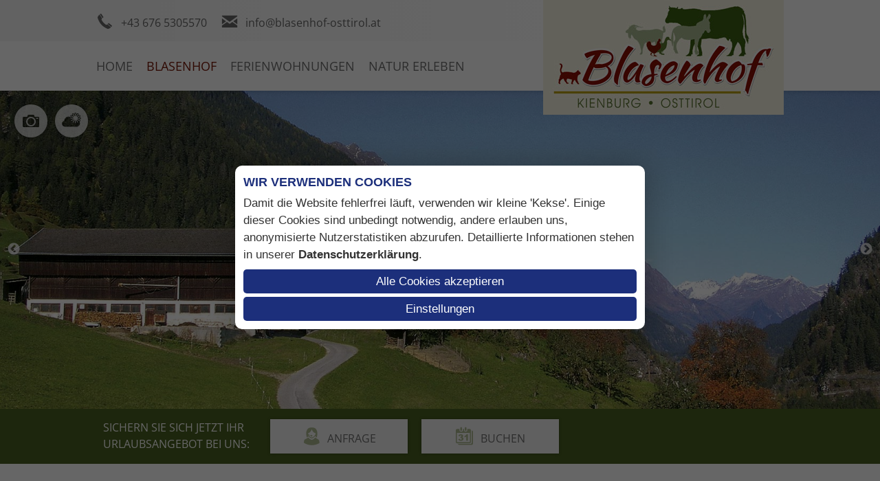

--- FILE ---
content_type: text/html; charset=utf-8
request_url: https://www.blasenhof-osttirol.at/de/blasenhof/unsere-tiere
body_size: 5965
content:
<!DOCTYPE html>
<html lang="de-de">

<head>
	<meta name="viewport" content="width=device-width, initial-scale=1" />
	<link href="/images/favicon.png" rel="shortcut icon"/>
	<base href="https://www.blasenhof-osttirol.at/" />
	<meta http-equiv="content-type" content="text/html; charset=utf-8" />
	<meta name="keywords" content="blasenhof matrei, urlaub am bauernhof matrei, urlaub am bauernhof osttirol, ferienwohnung matrei, zimmer matrei, urlaub matrei" />
	<meta name="description" content="Erleben Sie gemeinsam mit uns das Leben am Bauernhof, lernen Sie die Natur und Traditionen kennen und genießen Sie die herrlichen Bergwelt des Nationalparks Hohe Tauern. " />
	<title>Urlaub am Bauernhof - Blasenhof in Matrei in Osttirol</title>
	<link href="/plugins/system/magnificpopup/assets/magnific-popup.css" rel="stylesheet" type="text/css" />
	<link href="/plugins/content/photoswipe/css/magnific-popup.init.css" rel="stylesheet" type="text/css" />
	<link href="/plugins/content/responsivetabs/assets/style.css" rel="stylesheet" type="text/css" />
	<link href="/media/com_jce/site/css/content.min.css?badb4208be409b1335b815dde676300e" rel="stylesheet" type="text/css" />
	<link href="/templates/responsive/css/template.css" rel="stylesheet" type="text/css" />
	<link href="https://fonts.tourismustraining.net/css?family=Open+Sans|Cookie" rel="stylesheet" type="text/css" />
	<link href="/modules/mod_slider/assets/slick/slick.css" rel="stylesheet" type="text/css" />
	<link href="/plugins/content/gdprivacy/assets/styles.css" rel="stylesheet" type="text/css" />
	<style type="text/css">
@media only screen and (max-width: 768px) { .r-tabs .r-tabs-nav { display: none; } .r-tabs .r-tabs-accordion-title { display: block; } }#shortcut-modules span, form#userForm fieldset legend, .rsform-block[class*="-heading"], h1, h2, h3 { font-family:Cookie; }
	</style>
	<script src="/templates/responsive/js/jui/jquery.min.js?e397e149b73461cd3b8dc688e41e4d35" type="text/javascript"></script>
	<script src="/plugins/system/magnificpopup/assets/jquery.magnific-popup.min.js" defer="defer" type="text/javascript"></script>
	<script src="/plugins/content/responsivetabs/assets/jquery.responsiveTabs.min.js" type="text/javascript"></script>
	<script src="/templates/responsive/sidr/jquery.sidr.min.js" defer="defer" type="text/javascript"></script>
	<script src="/templates/responsive/js/jquery.imageScroll.min.js" defer="defer" type="text/javascript"></script>
	<script src="/templates/responsive/js/ui-engine.js" defer="defer" type="text/javascript"></script>
	<script src="/modules/mod_slider/assets/slick/slick.min.js" defer="defer" type="text/javascript"></script>
	<script src="/plugins/content/gdprivacy/assets/gdprivacy.js" async="async" type="text/javascript"></script>
	<script type="text/javascript">

				(function($){
					$(document).ready(function(){
						$('ul.magnific').each(function(){
							$(this).magnificPopup({
								delegate:'a',
								type:'image',
								gallery:{enabled:true}
							});
						});
					});
				})(jQuery);(function($){$(document).ready(function(){$('div#mECdMPFFOO').responsiveTabs({animation:'slide'});});})(jQuery);(function($){ $(document).ready(function(){ $('.item-page').append('<a class="goback" href="javascript:window.history.back();">« zurück</a>'); }); })(jQuery);
(function($){
	$(document).ready(function(){
		$('div.qsHViOEOvIXLvDHe').slick({"autoplaySpeed":7000,"speed":1000,"autoplay":true,"lazyLoad":"ondemand","pauseOnHover":false,"slidesToScroll":1,"slidesToShow":1,"arrows":true,"dots":false,"fade":true});
	});
})(jQuery);
window.GDPRIVACY_SETTINGS = {"PDLINK":"\/de\/datenschutz","GDPRIVACY_PLEASE_ALLOW":"Sie m\u00fcssen Cookies der folgenden Kategorie zulassen, um diesen Inhalt zu sehen","COOKIE_SETTINGS":"Cookie Einstellungen \u00e4ndern","CATEGORIES":{"required":"Notwendig","features":"Funktionalit\u00e4t","statistics":"Statistiken","marketing":"Marketing"}};
	</script>

</head>

<body class="sitebody">
	
	<div id="toggle-container"><a id="toggle-responsive" class="icon-burger" href="#responsive-menu"></a></div>
	<div id="mainframe">
		<div id="top-helper">
			<div id="logo-container" class="pagewidth">
				<div id="logo">
							<div class="moduletable">
						
<p><a href="/de/4-blasenhof-in-matrei-in-osttirol"><img src="/images/logos/Logo-Blasenhof-Osttirol.jpg" alt="Logo Blasenhof Osttirol" width="350" height="167" /></a></p>		</div>
	
				</div>
			</div>
			<div id="top-container">
				<div id="top-bg-right"></div>
				<div id="top" class="pagewidth">
							<div class="moduletable telefon">
						
<p><a class="icon-telefon" href="tel:+43%20676%205305570" target="_blank">+43 676 5305570</a></p>		</div>
			<div class="moduletable email">
						
<p><a class="icon-email" href="/de/home/anfrage" target="_parent">info@blasenhof-osttirol.at</a></p>		</div>
	
				</div>
			</div>
			<div id="navigation-container">
				<div id="navigation" class="pagewidth">
					<nav>
						<div id="mainmenu">
							<ul class="nav menu mainmenu mod-list">
<li class="item-207 default deeper parent"><a href="/de/" >Home</a><ul class="nav-child unstyled small"><li class="item-458"><a href="/de/home/anreise" >Anreise</a></li><li class="item-147"><a href="/de/home/anfrage" >Anfrage</a></li><li class="item-468"><a href="/de/home/bewertungen" >Bewertungen</a></li></ul></li><li class="item-103 active deeper parent"><a href="/de/blasenhof" >Blasenhof</a><ul class="nav-child unstyled small"><li class="item-461 current active"><a href="/de/blasenhof/unsere-tiere" >Unsere Tiere</a></li><li class="item-462"><a href="/de/blasenhof/hofprodukte" >Hofprodukte</a></li><li class="item-464"><a href="/de/blasenhof/umwelt" >Umwelt</a></li><li class="item-465"><a href="/de/blasenhof/brauchtum" >Brauchtum</a></li></ul></li><li class="item-102 deeper parent"><a href="/de/ferienwohnungen-preise" >Ferienwohnungen</a><ul class="nav-child unstyled small"><li class="item-459"><a href="/de/ferienwohnungen-preise/online-buchen" >Online Buchen</a></li></ul></li><li class="item-466 deeper parent"><a href="/de/natur-erleben/sommer" >Natur erleben</a><ul class="nav-child unstyled small"><li class="item-104"><a href="/de/natur-erleben/sommer" >Sommer</a></li><li class="item-105"><a href="/de/natur-erleben/winter" >Winter</a></li><li class="item-467"><a href="/de/natur-erleben/nationalpark" >Nationalpark</a></li></ul></li></ul>

						</div>
						<div id="mainmenu-responsive"></div>
					</nav>
					<div class="clr"></div>
				</div>
			</div>
		</div>
		<div id="top-spacer"></div>
		
		<div id="header-container">
			<div id="header">
				<header>
										<div class="slickcontainer qsHViOEOvIXLvDHe">
			<div class="slickitem">
			<div class="slick-padding">
						<img style="width:100%;height:auto;" data-lazy="images/header/sommer/1_blasenhof_matrei_bauernhof.jpg" alt="1_blasenhof_matrei_bauernhof" />
									</div>
		</div>
			<div class="slickitem">
			<div class="slick-padding">
						<img style="width:100%;height:auto;" data-lazy="images/header/sommer/2_blasenhof_luftansicht.jpg" alt="2_blasenhof_luftansicht" />
									</div>
		</div>
			<div class="slickitem">
			<div class="slick-padding">
						<img style="width:100%;height:auto;" data-lazy="images/header/sommer/3_ZunigseeGrossglockner_cNPHT__Scheifele64.jpg" alt="3_ZunigseeGrossglockner_cNPHT__Scheifele64" />
									</div>
		</div>
			<div class="slickitem">
			<div class="slick-padding">
						<img style="width:100%;height:auto;" data-lazy="images/header/sommer/Skifahren-im-Grossglockner-Resort-Kals-Matrei-TVBOsttirol_martinglatschnig.jpg" alt="Skifahren-im-Grossglockner-Resort-Kals-Matrei-TVBOsttirol_martinglatschnig" />
									</div>
		</div>
	</div>

									</header>
			</div>
			<div id="mediamenu">		<div class="moduletable">
						<ul class="nav menu mod-list">
<li class="item-214"><a href="/de/bildergalerie" class="icon-circle-fotos">Bildergalerie</a></li><li class="item-216"><a href="/de/wetter-webcam" class="icon-circle-wetter">Wetter und Webcam</a></li></ul>
		</div>
	</div>
		</div>

		<div id="booking-container">
			<div id="booking" class="pagewidth">
						<div class="moduletable booking-teaser">
						
<p>Sichern Sie sich jetzt Ihr</p>
<p>Urlaubsangebot bei uns:</p>		</div>
			<div class="moduletable">
						<ul class="nav menu mod-list">
<li class="item-191"><a href="/de/home/anfrage" class="icon-anfrage2">Anfrage</a></li><li class="item-192"><a href="/de/ferienwohnungen-preise/online-buchen" class="icon-buchung2">Buchen</a></li></ul>
		</div>
	
			</div>
		</div>
	
		<div id="content-area">
			<main class="pagewidth">
				<div id="content">
										<section class="blog">






	
	<div class="items-intro-container">
		
		<div class="items-intro">
								<article class="item">
			








<div class="article-content">

	<h1>
					Paradies für Kinder			</h1>
	


<p>Zwergziegen und Hasen streicheln, mit der Katze schmusen, schauen wie lustig die Enten watscheln, mit Esel Otto spazieren gehen und Kühe melken. Für die Kleintiere Gras zupfen und füttern, im Stall helfen und sich auch mal schmutzig machen.</p>
<p>&nbsp;</p>
<p>Erleben Sie <strong>gemeinsam mit uns das Leben am Bauernhof</strong>, lernen Sie die Natur und <strong>Traditionen</strong> kennen und genießen Sie die <strong>herrlichen Bergwelt des Nationalparks Hohe Tauern</strong>. Urlaub bei uns bedeutet, in einer <strong>familiären Atmosphäre</strong> aufgenommen zu werden und mitten in der Ruhe der Natur gemeinsam Zeit zu verbringen - <strong>ideal für Familien, Kinder, Wanderer und Naturbegeisterte</strong>.</p>
<p>&nbsp;</p>
<p>Gerne können Sie bei täglich anfallenden Arbeiten <strong>am Hof mithelfen</strong>, die je nach Jahreszeit unterschiedlich sind: füttern, ausmisten, ernten, heuen, melken.... und das wichtigste: streicheln.</p>
<p>&nbsp;</p>
<div id="mECdMPFFOO"><ul><li><a href="#mECdMPFFOO-0">Tiere am Hof</a></li><li><a href="#mECdMPFFOO-1">Bauernhof erleben</a></li></ul><div id="mECdMPFFOO-0"><ul>
<li>Zwerg-Ziegen</li>
<li>Zwerg-Hasen</li>
<li>Katzen</li>
<li>Esel</li>
<li>Kühe und Kälber</li>
<li>Seidenhühner</li>
<li>Enten und Wachteln</li>
</ul>
<p><ul class="psgallery magnific"><li><a href="/images/blasenhof/tiere/1_bauernhof_blasenhof_matrei_schafe_esel.jpg"><img src="/tmp/ip_thumbs/ed6a69617e55966c2621822628d78c1b.jpg" alt="1_bauernhof_blasenhof_matrei_schafe_esel.jpg" title="1 Bauernhof Blasenhof Matrei Schafe Esel"/></a></li><li><a href="/images/blasenhof/tiere/2_bauernhof_blasenhof_matrei_hasen.jpg"><img src="/tmp/ip_thumbs/802a10793613111d0b511d785babb0c5.jpg" alt="2_bauernhof_blasenhof_matrei_hasen.jpg" title="2 Bauernhof Blasenhof Matrei Hasen"/></a></li><li><a href="/images/blasenhof/tiere/3_bauernhof_blasenhof_matrei_Zwergziege-Frieda-mit-Kitzlein.jpg"><img src="/tmp/ip_thumbs/3ccfe9d7f780375a083743f47cd81d53.jpg" alt="3_bauernhof_blasenhof_matrei_Zwergziege-Frieda-mit-Kitzlein.jpg" title="3 Bauernhof Blasenhof Matrei Zwergziege Frieda Mit Kitzlein"/></a></li><li><a href="/images/blasenhof/tiere/4_bauernhof_blasenhof_matrei_Hahn.jpg"><img src="/tmp/ip_thumbs/1e2831f851503b87a2001e78c7858e95.jpg" alt="4_bauernhof_blasenhof_matrei_Hahn.jpg" title="4 Bauernhof Blasenhof Matrei Hahn"/></a></li><li><a href="/images/blasenhof/tiere/5_bauernhof_blasenhof_matrei_Hasengehege.jpg"><img src="/tmp/ip_thumbs/d4fc97a74cfd93a5312f4321d7556bbf.jpg" alt="5_bauernhof_blasenhof_matrei_Hasengehege.jpg" title="5 Bauernhof Blasenhof Matrei Hasengehege"/></a></li><li><a href="/images/blasenhof/tiere/6_bauernhof_blasenhof_matrei_kleine_ziege.jpg"><img src="/tmp/ip_thumbs/ae03d03def415abbff363e24aa5dd7f1.jpg" alt="6_bauernhof_blasenhof_matrei_kleine_ziege.jpg" title="6 Bauernhof Blasenhof Matrei Kleine Ziege"/></a></li><li><a href="/images/blasenhof/tiere/7_bauernhof_blasenhof_matrei_schafe.jpg"><img src="/tmp/ip_thumbs/b3b01e40c36b51848c3e8b300cf6a2e0.jpg" alt="7_bauernhof_blasenhof_matrei_schafe.jpg" title="7 Bauernhof Blasenhof Matrei Schafe"/></a></li><li><a href="/images/blasenhof/tiere/8_bauernhof_blasenhof_matrei_kleiner_esel.jpg"><img src="/tmp/ip_thumbs/24c435edcd45bc91436a096ed421bed0.jpg" alt="8_bauernhof_blasenhof_matrei_kleiner_esel.jpg" title="8 Bauernhof Blasenhof Matrei Kleiner Esel"/></a></li><li><a href="/images/blasenhof/tiere/9_bauernhof_blasenhof_matrei_enten.jpg"><img src="/tmp/ip_thumbs/2a521ed7192ddcf2872d2070ececfbde.jpg" alt="9_bauernhof_blasenhof_matrei_enten.jpg" title="9 Bauernhof Blasenhof Matrei Enten"/></a></li></ul></p></div><div id="mECdMPFFOO-1"><ul>
<li>Mithilfe bei landwirtschaftlichen Tätigkeiten</li>
<li>Umgang mit Tieren kennenlernen</li>
<li>Traktorfahrten</li>
<li>Naturspaziergänge und Ausflüge auf die Alm im Sommer</li>
<li>Schneeschuhwandern und Rodeln starten direkt beim Hof</li>
<li>Viele Rückzugsmöglichkeiten für Ruhesuchende zum Abschalten &amp; Kraft tanken</li>
<li>Große Wiese und Spielbereich für Kinder mit</li>
<li>Bücher &amp; verschiedenste Spiele für das Spielvergnügen im Haus</li>
<li>Hofeigene Produkte, Frühstückskorb</li>
<li>Erfahrungsaustausch mit der Bauernfamilie</li>
</ul>
<p><ul class="psgallery magnific"><li><a href="/images/blasenhof/bauernhof/1_bauernhof_blasenhof_matrei_almabtrieb.jpg"><img src="/tmp/ip_thumbs/371aa583564ce526e05fe35bef19a596.jpg" alt="1_bauernhof_blasenhof_matrei_almabtrieb.jpg" title="1 Bauernhof Blasenhof Matrei Almabtrieb"/></a></li><li><a href="/images/blasenhof/bauernhof/2_bauernhof_blasenhof_matrei_Auf-dem-Weg-in-den-Stall.jpg"><img src="/tmp/ip_thumbs/a9886669fa187209b0e69b3aa42bdd2d.jpg" alt="2_bauernhof_blasenhof_matrei_Auf-dem-Weg-in-den-Stall.jpg" title="2 Bauernhof Blasenhof Matrei Auf Dem Weg In Den Stall"/></a></li><li><a href="/images/blasenhof/bauernhof/3_bauernhof_blasenhof_matrei_Feldarbeit-am-Steilhang.jpg"><img src="/tmp/ip_thumbs/2a4c376c36df31cd49e53097fe5c0505.jpg" alt="3_bauernhof_blasenhof_matrei_Feldarbeit-am-Steilhang.jpg" title="3 Bauernhof Blasenhof Matrei Feldarbeit Am Steilhang"/></a></li><li><a href="/images/blasenhof/bauernhof/4_bauernhof_blasenhof_matrei_Flaschenkind.jpg"><img src="/tmp/ip_thumbs/1eb1fd559f309d3f1bd6d5ae1b7488d5.jpg" alt="4_bauernhof_blasenhof_matrei_Flaschenkind.jpg" title="4 Bauernhof Blasenhof Matrei Flaschenkind"/></a></li><li><a href="/images/blasenhof/bauernhof/5_bauernhof_blasenhof_matrei_Hasenstall.jpg"><img src="/tmp/ip_thumbs/f12cee4e8098f8000a7208e5857345b6.jpg" alt="5_bauernhof_blasenhof_matrei_Hasenstall.jpg" title="5 Bauernhof Blasenhof Matrei Hasenstall"/></a></li><li><a href="/images/blasenhof/bauernhof/6_bauernhof_blasenhof_matrei_stallarbeit.jpg"><img src="/tmp/ip_thumbs/51d4e6efac7297bff4e3f9b4e45f8fa6.jpg" alt="6_bauernhof_blasenhof_matrei_stallarbeit.jpg" title="6 Bauernhof Blasenhof Matrei Stallarbeit"/></a></li></ul></p></div></div>




<div class="item-separator"></div>
</div>
			</article>
				</div>
	</div>





</section>

				</div>
			</main>
		</div>
	
				<div id="slider-container">
			<div id="slider" class="pagewidth" >
						<div class="moduletable">
						<div class="slickcontainer HfKrlGuqXiotbTUb">
	</div>
<script type="text/javascript" language="javascript">
(function($){
	$(document).ready(function(){
		$('div.HfKrlGuqXiotbTUb').slick({"autoplaySpeed":5000,"speed":2000,"autoplay":true,"lazyLoad":"ondemand","pauseOnHover":false,"prevArrow":"<span class=\"button-left browse-button icon-back\"><\/span>","nextArrow":"<span class=\"button-right browse-button icon-list-arrow\"><\/span>","slidesToScroll":1,"slidesToShow":3,"arrows":true,"dots":false,"fade":false,"responsive":[{"breakpoint":768,"settings":{"autoplaySpeed":5000,"speed":2000,"autoplay":true,"lazyLoad":"ondemand","pauseOnHover":false,"prevArrow":"<span class=\"button-left browse-button icon-back\"><\/span>","nextArrow":"<span class=\"button-right browse-button icon-list-arrow\"><\/span>","slidesToScroll":1,"slidesToShow":2,"arrows":true,"dots":false,"fade":false}},{"breakpoint":480,"settings":{"autoplaySpeed":5000,"speed":2000,"autoplay":true,"lazyLoad":"ondemand","pauseOnHover":false,"prevArrow":"<span class=\"button-left browse-button icon-back\"><\/span>","nextArrow":"<span class=\"button-right browse-button icon-list-arrow\"><\/span>","slidesToScroll":1,"slidesToShow":1,"arrows":false,"dots":false,"fade":false}}]});
	});
})(jQuery);
</script>
		</div>
	
			</div>
		</div>
		
				<div id="shortcut-modules-container">
			<div id="shortcut-modules" class="pagewidth">
						<div class="moduletable">
						<ul class="nav menu mod-list">
<li class="item-193"><a href="/de/natur-erleben/sommer" ><img src="/images/shortcuts/sommerurlaub_matrei.jpg" alt="Sommerurlaub" /><span class="image-title">Sommerurlaub</span></a></li><li class="item-194"><a href="/de/ferienwohnungen-preise" ><img src="/images/shortcuts/ferienhaus_blasenhof.jpg" alt="Ferienwohnungen" /><span class="image-title">Ferienwohnungen</span></a></li><li class="item-195"><a href="/de/natur-erleben/winter" ><img src="/images/shortcuts/GlocknerVomFigerhorn_cNPHT_Seidl_Karl.jpg" alt="Winterurlaub" /><span class="image-title">Winterurlaub</span></a></li></ul>
		</div>
	
			</div>
		</div>
		
				<div id="info-container">
			<div id="info" class="pagewidth">
						<div class="moduletable full hasimage">
			<div class="module-wrapper">
				<div class="module-content">
										<h3>Wohlfühlen, als wären Sie hier zuhause!</h3>
										
<p>Gelebte Gastfreundschaft ist uns eine Herzensangelegenheit!</p>
<ul>
<li>Gemütliche Ferienwohnung mit Top-Ausstattung</li>
<li>Das Leben am Hof kennenlernen</li>
<li>Viele Tiere zum Streicheln</li>
<li>Große Wiese und Spielbereich für Kinder</li>
<li>Hofeigene Produkte</li>
<li>Großglockner Resort Kals-Matrei</li>
</ul>				</div>
								<div class="module-image" style="background-image: url('/images/modules/blasenhof_urlaub_am_bauernhof_matrei.jpg')"></div>
							</div>
		</div>
	
			</div>
		</div>
		
				<div id="footer-container">
			<div id="footer" class="pagewidth">
				<footer>
							<div class="moduletable">
							<h3>Partnerbetrieb</h3>
						
<p><a href="https://www.nationalpark-partnerbetriebe.at/unterkuenfte/bauernhof.html" target="_blank" rel="noopener"> <img title="Partnerbetrieb Nationalpark Hohe Tauern" src="/images/logos/nationalpark_partnerbetriebe_logo.png" alt="nationalpark partnerbetriebe logo" data-mce-width="144" data-mce-height="103" /></a></p>		</div>
			<div class="moduletable">
							<h3>Blasenhof</h3>
						
<p>Markus Putzhuber<br />Kienburg 14<br />9971 Matrei in Osttirol<br />Osttirol, Tirol<br /><a href="tel:+43%204872%205254" target="_blank">+43 4872 5254</a><br /><a href="tel:+43%20676%205305570" target="_blank">+43 676 5305570</a></p>
<p><a href="mailto:info@blasenhof-osttirol.at?subject=Anfrage%20über%20www.blasenhof-osttirol.at">info@blasenhof-osttirol.at</a></p>		</div>
			<div class="moduletable karte">
							<h3>Lage & Anreise</h3>
						
<p><img src="/images/modules/karte.png" alt="karte" width="191" height="99" /></p>
<p><a href="/de/home/anreise">Anreise</a></p>
<p><a href="https://www.google.at/maps/dir//Blasen,+Kienburg+14,+9953+Huben+in+Osttirol/@46.9274893,12.5749266,1773m/data=!3m1!1e3!4m8!4m7!1m0!1m5!1m1!1s0x47777011326740c1:0xed8d6b64930b2df7!2m2!1d12.5803296!2d46.9267679" target="_blank" rel="noopener">Routenplaner</a></p>		</div>
			<div class="moduletable">
							<h3>Infos</h3>
						<ul class="nav menu mod-list">
<li class="item-204"><a href="/de/bildergalerie" >Bildergalerie</a></li><li class="item-469"><a href="/de/home/bewertungen" >Bewertungen</a></li><li class="item-463"><a href="/de/wetter-webcam" >Wetter &amp; Webcam</a></li><li class="item-116"><a href="/de/impressum" >Impressum</a></li><li class="item-376"><a href="/de/datenschutz" >Datenschutz</a></li><li class="item-485"><a href="#" class="cccookiesettings">Cookie Einstellungen</a></li></ul>
		</div>
	
				</footer>
			</div>
		</div>
		
				<div id="logoline-spacer"></div>
		<div id="logoline-container">
			<div id="logoline" class="pagewidth">
						<div class="moduletable">
						
<p><a href="https://www.osttirol.com/nationalpark-hohe-tauern" target="_blank" rel="noopener"><img src="/images/logos/logo_csm_NPHT_gruen.png" alt="logo csm NPHT gruen" width="200" height="45" /></a></p>		</div>
			<div class="moduletable">
						
<p><a href="https://www.urlaubambauernhof.at/hoefe/blasen" target="_blank" rel="noopener"><img style="width: 163px; height: 60px;" src="/images/logos/uab_logo.png" alt="uab logo" data-mce-width="163" data-mce-height="60" /></a></p>		</div>
			<div class="moduletable">
						
<p><a href="https://www.holidaycheck.at/hi/blasenhof/ca671572-8294-36e7-ab33-966534c74d9c" target="_blank" rel="noopener"><img src="/images/logos/holidaycheck.jpg" alt="holidaycheck" width="182" height="34" /></a></p>		</div>
			<div class="moduletable">
						
<p><a href="/de/home/bewertungen"><img src="/images/logos/trust_you_logo.jpg" alt="holidaycheck" width="202" height="101" /></a></p>		</div>
	
			</div>
		</div>
		
	</div>
	

<div id="ccmodal-container">
	<div id="ccmodal">
		<div class="ccintrocontainer">
						<div class="ccintro">
				<div class="ccheadline">Wir verwenden Cookies</div>
				Damit die Website fehlerfrei läuft, verwenden wir kleine 'Kekse'. Einige dieser Cookies sind unbedingt notwendig, andere erlauben uns, anonymisierte Nutzerstatistiken abzurufen. Detaillierte Informationen stehen in unserer <a class="ccpdlink" href="/de/datenschutz">Datenschutzerklärung</a>.
			</div>
		</div>
		<div class="ccsettings">
			<div class="cciallow">Ich erlaube Cookies für folgende Zwecke:</div>
			<label for="cc-required">
				<input type="checkbox" id="cc-required" name="required" disabled checked/>Notwendig			</label>
						<label for="cc-features">
				<input type="checkbox" id="cc-features" name="features" />Funktionalität			</label>
						<label for="cc-statistics">
				<input type="checkbox" id="cc-statistics" name="statistics" />Statistiken			</label>
						<label for="cc-marketing">
				<input type="checkbox" id="cc-marketing" name="marketing" />Marketing			</label>
						<a class="ccsaveprefs ccbutton">Speichern</a>
		</div>
		<div class="ccbuttons">
			<a class="ccaccept ccbutton">Alle Cookies akzeptieren</a>
			<a class="ccsetprefs ccbutton">Einstellungen</a>
		</div>
	</div>
</div>
</body>

</html>


--- FILE ---
content_type: text/css
request_url: https://www.blasenhof-osttirol.at/templates/responsive/css/template.css
body_size: 8422
content:
/** global / resets **/

* {	padding:0; margin:0; }
ul { padding-left:15px; }
img {	border:0;}
iframe { border:0;}
a { }
/* body, h1, h2, span, font, td, a { */
body {
	font-size:16px;
	font-family:'Open Sans', sans-serif;
	line-height:1.5em;
}

/** for content editing **/

.anfragen,
.cbutton {
	display:inline-block;
	margin-right:10px;
	margin-bottom:5px;
	background:#768C2F;
	color:#fff !important;
	box-shadow:0 0 8px rgba(0,0,0,0.5);
	border-top-left-radius:8px;
	border-bottom-right-radius:8px;
	padding:5px 15px;
	transition:all 0.3s;
}

.anfragen:before,
.cbutton:before {
	content:'\27EB';
	display:inline-block;
	position:relative;
	bottom:2px;
	margin-right:5px;
}

.anfragen:hover,
.cbutton:hover {
	background:#ABB690; /* CButton Background */
	border-radius:8px;
}

.responsive-wetter iframe,
.responsive-video iframe {
	position: absolute;
	top: 0;
	left: 0;
	bottom:0;
	right:0;
	width:100% !important;
	height:100% !important;
}

.responsive-wetter,
.responsive-video {
	position: relative;
	padding-bottom: 56.25%;
	padding-top: 0px;
	height: 0;
	overflow: hidden;
}

.responsive-wetter {
	padding-bottom: calc(18% + 200px) ;
}

.bild-links {
	position:relative;
	top:4px; 
	float:left;
	margin-right:15px;
}

.bild-rechts {
	position:relative;
	top:4px; 
	float:right;
	margin-left:15px;
}

.responsive {
	max-width:100%;
	height:auto;
}

.preise {
	border-collapse:collapse;
	background:#f0f0f0;
	width:100%;
	box-shadow:0 0 8px rgba(0,0,0,0.3);
	font-size:14px;	
}

.preise-kopf,
.preise-zelle,
.preise-zeile,
table.preise th.st-head-row {
	color:#fff;
	background:#768c2f;
}

table.preise th,
table.preise td {
	border:1px solid #fff;
	padding:6px 6px;
	text-align:center;
}

.small-only .preise-kopf { display:none; }

a.bild-links, a.bild-rechts {
	margin:0;
}

a.bild-links span.zoomin-img {
	right:18px !important;
	bottom:-1px !important;
}

a.bild-rechts span.zoomin-img {
	bottom:-1px !important;
}

.clr {
	clear:both;
}

.outline { display:none; }

body#tinymce.mceContentBody, div#content {
}

form#userForm fieldset legend,
h1 {
	font:normal 38px/1.2em sans-serif;
	color:#768c2f;
	margin-bottom:0.5em;
}

.rsform-block[class*="-heading"],
h2 {
	font:normal 32px/1em sans-serif;
	color:#768c2f;
	margin-bottom:0.5em;
}

h1 + h2 {
	font:bold 18px/1em 'Open Sans', sans-serif;
}

h3 {
	font:normal 28px/1em sans-serif;
	color:#768c2f;
	margin-bottom:0.5em;
}

#footer h3 { font:normal 18px 'Open Sans', sans-serif; }

/*** Mainmenu ***/

#navigation-container { z-index:1; position:relative; }

#navigation {
}

#mainmenu {
}

#mainmenu ul {
	padding:0;margin:0;list-style-type:none;
}

#mainmenu .submenu {
	padding:10px;
	position:absolute;
	top:72px;
	display:none;
	background:#eee;
}

#mainmenu > ul > li {
	position:relative;
	display:inline-block;
}

#mainmenu > ul > li:not(:last-child) {
	margin-right:20px;
}

#mainmenu > ul > li > a {
	font-size:18px;
	color:#6e6e6e;
	display:block;
	line-height:4em;
	text-transform:uppercase;
}

#mainmenu > ul > li:hover {}

#mainmenu > ul > li:hover > a {}

#mainmenu .submenu ul > li { float:none; }

#mainmenu > ul > li.active > a,
#mainmenu > ul > li:hover > a {
	color:#768c2f;
}

#mainmenu .submenu ul > li > a {
	text-transform:none;
	color:#666; 
	white-space:nowrap;
}

#mainmenu .submenu ul > li.active > a,
#mainmenu .submenu ul > li:hover > a {
	color:#999;
}

/*** Slicknav ***/

#mainmenu-responsive { display:none; }
#navigation .slicknav_btn { background:#768c2f; }
#navigation .slicknav_menu { background:#fff; }
#navigation .slicknav_menu .slicknav_menutxt { text-shadow: none; }
#navigation .slicknav_menu .slicknav_icon-bar { box-shadow:none; }
#navigation .slicknav_menu a { color:#768c2f; }
#navigation .slicknav_nav a:hover,
#navigation .slicknav_nav .slicknav_row:hover,
#navigation .slicknav_nav .slicknav_row:hover a { background:#768c2f; color:#fff;}

/*** Layout ***/

body.sitebody a {
	color:#768c2f;
	text-decoration:none;
}
body.sitebody {
	color:#6e6e6e;
}

.pagewidth {
	max-width:1000px;
	margin:auto;
}

#mainframe {
/*	max-width:1650px; */
	overflow:hidden;
	margin:0 auto;
	box-shadow:0 0 4px rgba(0,0,0,0.2);
}

/* closedSymbol: '&#9658;'
openedSymbol: '&#9660;' */

#top-helper {
	position:fixed;
	left:0;right:0;top:0;
	z-index:2;
	background:#fff;
	box-shadow:0 0 8px rgba(0,0,0,0.2);
}

#top-container { background:#f6f6f6; position:relative; }
#top-bg-right {
	position:absolute;
	width:50%;top:0;right:0;bottom:0;
	background:#fff;
}

/* Permalink - use to edit and share this gradient: http://colorzilla.com/gradient-editor/#f6f6f6+0,ffffff+100
*/
#top { display:flex; padding:15px 0; position:relative;
	background: rgb(246,246,246);
	background: -moz-linear-gradient(left,  rgba(246,246,246,1) 0%, rgba(255,255,255,1) 75%);
	background: -webkit-linear-gradient(left,  rgba(246,246,246,1) 0%,rgba(255,255,255,1) 75%);
	background: linear-gradient(to right,  rgba(246,246,246,1) 0%,rgba(255,255,255,1) 75%);
	filter: progid:DXImageTransform.Microsoft.gradient( startColorstr='#f6f6f6', endColorstr='#ffffff',GradientType=1 );
}
#top a { color:#666; }
#top a:hover {color:#768c2f; }
#top .moduletable:not(:last-of-type) { margin-right:20px; }

#top > div * { white-space:nowrap; }
#top div.chzn-container * { white-space:normal; }

#logo-container { position:relative; }
#logo { position:absolute; top:0px;right:0; z-index:3; transition:all 0.5s;}

/* Permalink - use to edit and share this gradient: http://colorzilla.com/gradient-editor/#ffffff+0,ffffff+75,ffffff+100&1+0,1+75,0+100
*/

#logo .portrait {
	background: -moz-linear-gradient(top,  rgba(255,255,255,1) 0%, rgba(255,255,255,1) 75%, rgba(255,255,255,0) 100%);
	background: -webkit-linear-gradient(top,  rgba(255,255,255,1) 0%,rgba(255,255,255,1) 75%,rgba(255,255,255,0) 100%);
	background: linear-gradient(to bottom,  rgba(255,255,255,1) 0%,rgba(255,255,255,1) 75%,rgba(255,255,255,0) 100%);
	filter: progid:DXImageTransform.Microsoft.gradient( startColorstr='#ffffff', endColorstr='#00ffffff',GradientType=0 );
	padding:40px;
	padding-bottom:50px;
}

.sticky #logo {
	top:-500px;
}


/* Loading animation keyframes */ 
@keyframes pulse {
	0% {
		background:rgba(255,255,255,0);
		color:#999;
	}
	50% {
		background:#fff;
		color:#f00;
	}
	100% {
		background:rgba(255,255,255,0);
		color:#999;
	}
}

#toggle-container {
	float:right;
	width:58px;
}

#toggle-responsive {
	border-radius:5px;
	font-size:32px;
	position:fixed;
	top:10px;
	z-index:1000;
	animation:pulse 4s linear infinite;
	padding:7px;
	/* margin-right:10px; */
	display:none;
}

#mainframe [class^="icon-"]:before, #top [class*=" icon-"]:before  { padding-right:10px; font-size:26px; position:relative; top:2px; }
/* not needed for chosen */
#mainframe div.mod-languages li { padding:0; margin:0; display:inline-block; margin-right:10px;}
#mainframe div.mod-languages li img { display:inline-block; vertical-align:bottom; }
#mainframe div.mod-languages li a { vertical-align:bottom; }
/* --end / not needed for chosen */

#mainframe .language .chzn-container {
	width:95px !important;
}

#mainframe .language div:not(.chzn-with-drop) > .chzn-single {
	border:0;
	background:0;
	box-shadow:none;
}

#header-container {
	position:relative;
}

#mediamenu {
	position:absolute;
	top:20px;
	left:20px;
}

#mediamenu ul { padding:0;margin:0;list-style-type:none; }
#mediamenu ul li { display:inline-block; }
#mainframe #mediamenu a { opacity:0.7; color:#fff; text-shadow:0 0 3px #00000088; transition:all 0.2s;}
#mainframe #mediamenu a:hover { opacity:1; }
#mainframe #mediamenu a::before { font-size:48px; padding-left:1px; }

header {
	display:flex;
	overflow:hidden;
	max-height:600px;
	align-items:center;
}

header .smoothslides-on,
header .slickcontainer {
	width:100%;
}

#header	.slick-prev:before {
}

.browse-button:before {
	font-size:60px;
	color:#fff;
	opacity:0.5;
}

.browse-button {
	position:absolute;
	top:50%;
	margin-top:-30px;
	height:60px;
	width:30px;
	cursor:pointer;
}

.browse-button:hover:before { opacity:0.75; }

.button-left { left:10px; }
.button-right { right:10px; }

#booking-container { background:#768c2f; padding-top:15px; }
#booking { display:flex; flex-wrap:wrap; }
#booking a { text-transform:uppercase; color:#6e6e6e; }
#booking a:hover { color:#768c2f; }
#booking a:before { color:#aba18d; }
#booking ul { padding:0;margin:0;list-style-type:none; display:flex; flex-wrap:wrap; }
#booking li { margin:0 10px 15px 10px ; }
#booking li a { display:block; width:200px; text-align:center; background:#f0f0f0; padding:10px 0; box-shadow:0 0 4px rgba(0,0,0,0.3);}
.booking-teaser { color:#fff; text-transform:uppercase; font-weight:400; margin-bottom:15px; }
#booking .moduletable { margin-left:10px; margin-right:10px;}

#content {
	position:relative;
	padding:60px 0 20px;
}

#content img {
	max-width:100%;
	height:auto;
}

.items-intro article:not(:last-of-type) {
	margin-bottom:40px;
}

#slider-container {
	background:#aba18d;
}

#slider {
	padding:40px 0;
}

#slider div.slickcontainer {
	margin:-10px;
}

#slider div.slickitem a {
	color:#fff;
	background:#768c2f;
	display:inline-block;
	margin-top:1em;
	padding:2px 10px;
}

#slider div.slickitem {
	background:#fff;
	font-family:'Open Sans';
	/* box-shadow:3px 3px 12px rgba(0,0,0,0.3); */
	margin:10px;
	text-align:center;
}

#slider div.slick-padding {
	padding:20px;
	padding-bottom:0;
}

#slider div.slickitem h3 {
	background:#768c2f;
	font-weight:normal;
	font-size:28px;
	color:#fff;
	font-weight:300;
	line-height:2em;
}

#slider div.slickitem img {
	width:100%;
	height:auto;
	display:block;
}

#slider div.slickitem strong {
	font-weight:300;
	font-size:28px;
	display:inline-block; margin:0.5em 0;
}

#slider .button-left { left: -50px; }
#slider .button-right { right: -50px; }

#shortcut-modules {
	padding:100px 0 80px;
}

#shortcut-modules ul {
	padding:0;margin:0;list-style-type:none;
	display:flex;
	flex-wrap:wrap;
}

#shortcut-modules li {
	width:calc(33.33% - 13.33px);
	margin-right:20px;
	margin-bottom:20px;
	box-shadow:0 0 4px rgba(0,0,0,0.2);
}

#shortcut-modules li img { width:100%; height:auto; display:block; }

#shortcut-modules li:nth-of-type(3n) {
	margin-right:0;
}

#shortcut-modules a {
	position:relative;
	display:block;
}

#shortcut-modules span,
#shortcut-modules .bg-label {
	color:#fff;
	display:block;
	position:absolute;
	bottom:0;left:0;right:0;
	line-height:2em;
	height:2em;
	text-align:center;
	font-size:32px;
}

#shortcut-modules .bg-label {
	background:#768c2f;
	opacity:0.8;
	transition:all 0.2s;
}

#shortcut-modules a:hover .bg-label {
	background:#aba18d;
}

#shortcut-modules img {
	max-width:100%;
	height:auto;
}

#info-container {
	background:#aba18d;
	padding-top:40px;
}

#info {
	display:flex;
	justify-content:space-between;
	flex-wrap:wrap;
}

#info h3 { }
#info .moduletable {
	width:calc(50% - 20px);
	margin-bottom:40px;
	background:#fff;
	box-sizing:border-box;
	padding:25px;
	box-shadow:0 0 4px rgba(0,0,0,0.2);
}
#info .moduletable.full {
	width:100%;
}
#info .moduletable { position:relative; }

.module-image {
	position:absolute; top:0; right:0; bottom:0; width:40%;
	background-position:50% 50%;
	background-repeat:no-repeat;
	background-size:cover;
}

#info .module-wrapper { box-sizing:border-box; }
#info .hasimage .module-content { width:57%; }

#content ul:not([class]),
#footer ul,
#info ul { padding:0;margin:0;list-style-type:none;padding-left:14px; overflow:auto; }

#content ul:not([class]) li:before,
#footer li:before,
#info li:before {
	content:'';
	display:inline-block;
	vertical-align:middle;
	width:6px;height:6px;
	background:#495F21; /* Aufzählungszeichen */
	margin-left:-14px;
	margin-right:8px;
	position:relative;
	bottom:1px;
}

#content ul.r-tabs-nav,
#content ul.psgallery { padding-left:0; }

#content form li:before,
#content ul.r-tabs-nav li:before,
#content ul.psgallery li:before { display:none; }

#footer-container {
	padding:50px 0;
	padding-bottom:20px; 
}

#footer .moduletable {
	margin-bottom:20px; 
}

footer {
	font-size:14px;
	display:flex;
	justify-content:space-between;
	flex-wrap:wrap;
}

#footer h3 {
	font-weight:bold;
	font-size:16px;
	text-transform:uppercase;
	border-bottom:2px solid #768c2f;
	padding-bottom:5px;
}

#footer .karte a:before {
	content:'\00BB';
	padding-right:5px;
}

#logoline {
	display:flex;
	justify-content:space-around;
	align-items:center;
	flex-wrap:wrap;
	margin-bottom:20px;
}

#logoline .moduletable {
	margin:0 15px;
	margin-bottom:20px;
}

#logoline img {
    filter: url("data:image/svg+xml;utf8,<svg xmlns=\'http://www.w3.org/2000/svg\'><filter id=\'grayscale\'><feColorMatrix type=\'matrix\' values=\'0.3333 0.3333 0.3333 0 0 0.3333 0.3333 0.3333 0 0 0.3333 0.3333 0.3333 0 0 0 0 0 1 0\'/></filter></svg>#grayscale"); /* Firefox 3.5+, IE10 */
    filter: gray; /* IE6-9 */
    -webkit-filter: grayscale(100%); /* Chrome 19+ & Safari 6+ */
    -webkit-transition: all .6s ease; /* Fade to color for Chrome and Safari */
    -webkit-backface-visibility: hidden; /* Fix for transition flickering */
}

#logoline img:hover {
    filter: none;
    -webkit-filter: grayscale(0%);
}

/* Permalink - use to edit and share this gradient: http://colorzilla.com/gradient-editor/#cccccc+0,ffffff+100&1+0,0+100
*/
#logoline-spacer {
	background: -moz-linear-gradient(top,  rgba(204,204,204,1) 0%, rgba(255,255,255,0) 100%);
	background: -webkit-linear-gradient(top,  rgba(204,204,204,1) 0%,rgba(255,255,255,0) 100%);
	background: linear-gradient(to bottom,  rgba(204,204,204,1) 0%,rgba(255,255,255,0) 100%);
	filter: progid:DXImageTransform.Microsoft.gradient( startColorstr='#cccccc', endColorstr='#00ffffff',GradientType=0 );
	height:20px;
	margin-bottom:20px;
}

div.items-row {
	clear:both;
}

.item-separator {
	clear:both;
}

p.readmore a {
	display:inline-block;
	margin-top:1em;
}
p.readmore a:before {
	content:'\00BB';
}

.flatlist ul {
	list-style-type: none;
	margin: 0;
	padding: 0;
}
.flatlist ul li {
	display: inline-block;
}
.flatlist ul li::after {
	content: "|";
}
.flatlist ul li:last-child::after {
	content: none;
	padding-right: 0;
}

.sis-frame {
	background:#fff;
	box-shadow:0 0 8px rgba(0,0,0,0.5);
	padding:5px;
	box-sizing:border-box;
}

.sis-nav img { cursor:pointer; }

.sis-frame,
.img-intro-left .mfp-link {
	display:block;
	float:left;
	width:32%;
	margin-right:3%;
	margin-bottom:0px;
	position:relative;
}

.img-fulltext img {
	width:100%;
	height:auto;
}

.mfp-link img {
	display:block;
}

.mfp-link .icon-zoom {
	color:#fff;
	text-shadow:0 0 2px #000;
	position:absolute;
	display:block;
	width:26px;
	height:26px;
	bottom:10px;
	right:10px;
}

.items-intro {
	display:flex;
	flex-wrap:wrap;
	justify-content:space-between;
}

article {
	width:100%;
}

.w50 {
	width:calc(50% - 20px);
}

.w33 {
	width:calc(33.33% - 26.66px);
}

.img-intro + .article-content > h2 {
	text-align:left;
}

.w33 .sis-frame,
.w50 .sis-frame,
.w33 .img-intro-left .mfp-link,
.w50 .img-intro-left .mfp-link {
	margin:0 0 10px;
	float:none;
	width:100%;
}

.img-holder { margin:2em 0; }

.stacktable { width: 100%; }
.st-head-row { padding-top: 1em; }
.st-head-row.st-head-row-main { font-size: 1.5em; padding-top: 0; }
.st-key { width: 49%; text-align: right; padding-right: 1%; }
.st-val { width: 49%; padding-left: 1%; }
/
* RESPONSIVE EXAMPLE */
.stacktable.large-only { display: table; }
.stacktable.small-only { display: none; }

ul.masonry {padding:0;margin:0;list-style-type:none;display:block; margin:0 -10px; }
ul.masonry li { width:calc(33.33% - 10px); margin:5px; }
ul.masonry li img { width:100%; height:auto; display:block; }
ul.masonry a { display:block; }

@media screen and (max-width:1010px) {
	#top { padding:10px; }
	#mainmenu,
	#shortcut-modules,
	#content {padding:0 10px;}
	#footer { padding:0 5px; }
	#slider { padding:20px; }
	footer .moduletable { margin:0 5px; }
	#info-container { padding:20px 10px 10px; }
	#info .moduletable { width:calc(50% - 5px); margin-bottom:10px; }
	#content { margin-top:40px; margin-bottom:30px;}
	#shortcut-modules { padding:20px 10px 0; }
}

@media screen and (max-width:950px) {
	#logo { position:static; text-align:center; padding:10px; }
	#logo .portrait { padding:0; }
	.w33 {
		width:calc(50% - 20px);
	}
}

@media screen and (max-width: 768px) {
	#logo { padding-top:54px; }
	#shortcut-modules li { width:calc(50% - 5px) ; margin-right:10px; margin-bottom:10px; }
	#shortcut-modules li:nth-of-type(3n) { margin-right:10px; }
	#shortcut-modules li:nth-of-type(2n) { margin-right:0; }
	#shortcut-modules { padding-top:10px; }
	#info-container { padding:10px 10px 0px; }
	#info .moduletable:not(.full) .module-image { display:none; }
	#info .hasimage:not(.full) .module-content { width:100%; }
	#navigation-container { position: fixed; top:0; left:0; right:0; }
	#top { flex-wrap:wrap; justify-content:space-around;  }
	#mainmenu { display:none; }
/* 	#mainmenu-responsive { display:block; } */
	#toggle-responsive { display:inline-block; }
	#booking, #booking ul { justify-content:center; }
	#info .moduletable { padding:20px; }
	footer { justify-content:space-around; }
	.stacktable.large-only { display: none; }
	.stacktable.small-only { display: table; }
	#top-helper { position:static; }
	#top-spacer { display:none; }
}

@media screen and (max-width:625px) {
	ul.masonry li { width:calc(50% - 10px); margin:5px; }
	.img-intro-left .mfp-link { width:100%; margin-right:0; margin-bottom:10px; }
	.w33, .w50 {
		width:100%;
	}
}

@media screen and (max-width:480px) {
	#header { margin:0 -100px; }
	.header-left { left:110px; }
	.header-right { right:110px; }
	#shortcut-modules li { width:100%; margin-right:0%; }
	#shortcut-modules li:nth-of-type(3n) { margin-right:0; }
	#shortcut-modules li:nth-of-type(2n) { margin-right:0; }	
	#info .moduletable { width:100%; }
	#info .moduletable .module-image { display:none; }
	#info .hasimage .module-content { width:100%; }
	.sis-frame,
	.img-intro-left .mfp-link {
		width:100%;
		margin-bottom:0.5em;
	}
}

@media screen and (max-width:350px) {
	footer .moduletable { width:100%; }
}

ul.psgallery { display:block; margin:1% 0; }

a.goback { display:inline-block; margin-top:1em; }

/*########################################################################################*/




/*########################################################################################*/




/*########################################################################################*/




/*########################################################################################*/




/*########################################################################################*/




/*########################################################################################*/




/*########################################################################################*/

/* +++++++++++++++++++++++ pagenav +++++++++++++++++++++++  */

.pagination { text-align:center; margin-top:1em; }

.pagenav {
	text-align: right
}

.pagenav ul {
	display: inline-block;
	*display: inline;
	/* IE7 inline-block hack */
	list-style-type: none;
	margin-left: 0;
	margin-bottom: 0;
}

.pagenav li {
	display: inline;
	margin: 0px;
	padding: 0
}

.pagenav a,span.pagenav {
	padding: 0 14px;
	margin: 0;
	line-height: 1.9em;
	text-decoration: none;
	border: 1px solid #ddd;
	border-left: 0px solid #ddd;
	display: inline-block;
	line-height: 1.9em;
}

.pagenav li:first-child a,.pagination-start span {
	-webkit-border-radius: 3px 0 0 3px;
	-moz-border-radius: 3px 0 0 3px;
	border-radius: 3px 0 0 3px;
	border-left: solid 1px #ddd
}

.pagenav li:last-child a,.pagination-end span {
	-webkit-border-radius: 0 3px 3px 0;
	-moz-border-radius: 0 3px 3px 0;
	border-radius: 0 3px 3px 0;
}

.pagination ul {
	display:inline-flex;
	margin: 10px 10px 10px 0;
	padding: 0
}

.pagination li {
}

#content .pagination ul li:before { display:none; }

.pagination a {
	padding: 0 14px;
	line-height: 2em;
	text-decoration: none;
	border: 1px solid #ddd;
	border-left: 0px solid #ddd;
	display: inline-block
}

.pagination .active a {
	cursor: default;
}

.pagination span,.pagination span  a:hover {
	cursor: default;
	padding: 0 14px;
	line-height: 2em;
}

.pagination li:first-child a {
	border-left-width: 1px;
	-webkit-border-radius: 3px 0 0 3px;
	-moz-border-radius: 3px 0 0 3px;
	border-radius: 3px 0 0 3px;
}

.pagination li:last-child a {
	-webkit-border-radius: 0 3px 3px 0;
	-moz-border-radius: 0 3px 3px 0;
	border-radius: 0 3px 3px 0;
}


/* frontend editor */

div.article_row {
	position:relative;
}

div.contentpaneopen_edit {
	position:absolute;
	top:0;
	right:0;
}

div.tip-wrap {
	text-align:left;
	background:#eee;
	border:1px dotted #f00;
	padding:10px;
}

div.tip-wrap div.tip-title {
	color:#f00;
	font-weight:bold;
	margin-bottom:5px;
}

div.reset fieldset,
div.remind fieldset,
div.login fieldset,
div.panel fieldset {
	padding:10px;
}

div.login-fields {
	margin-bottom:5px;
}

div.login-fields label {
	display:block;
	float:left;
	width:150px;
}

div.login-fields input {
	line-height:1.8em;
	height:24px;
	padding:5px;
}

.ccms_form_element label {
	font-weight:normal !important;
}

div#ui-datepicker-div,
div#ui-datepicker-div td,
div#ui-datepicker-div span,
div#ui-datepicker-div a {
	font:normal 12px/1em Verdana,sans-serif !important;
}

/***** editor *****/

ul.actions {padding:0;margin:0;list-style-type:none;text-align:right;}
ul.actions li {display:inline-block; }

.btn-group {
	display:inline-block;
}

.btn-group button {
	color:#fff;
	background:#aaa;
	border:0;
	padding:5px 10px;
	border-radius:5px;
	cursor:pointer;
}

form#adminForm fieldset {
	border:0;
}

/** RS form **/

p.formRed {
	color:#CF4D4D;
}

p.formDescription {
	font-size:10px;
	font-weight:bold;
}

.formContainer {
	border:0;
	margin-bottom:40px;
}

.formRow {
	display:flex;
	justify-content:space-between;
	flex-wrap:wrap;
}

.formRow > div {
	width:calc(50% - 40px);
}

.formControls div.formBody { float:none; }

.rsform-block[class*="-heading"] {
	margin-top:20px;
}

.rsform-block input:not([size]) { width:100%; }
.rsform-block input[type="radio"],
.rsform-block input[type="checkbox"],
.rsform-block input[type="submit"] { width:auto; }
.rsform-block input[type="radio"],
.rsform-block input[type="checkbox"] { margin-right:10px; }
.rsform-block-email2 { display:none; }

.rsform-block {
	margin-bottom:10px;
}

.rsform-block textarea {
	width:100%;
}

.rsform-block .rsform-submit-button {
	border:0;
	background:#eee;
	padding:5px 10px;
	border-radius:3px;
	cursor:pointer;
	-webkit-text-stroke:0.2px;
	font-size:18px;
}

.formValidation {
	display:block;
}

img.ui-datepicker-trigger {
	position:relative;
	top:3px;
	left:5px;
}

.has-margin-bottom {
	margin-bottom:40px;
}

@media screen and (max-width:768px) {
	.formRow > div {
		width:100%;
	}
}

/*** contact form ***/

div.contact-form fieldset {
	padding:10px;
}

table#recaptcha_table.recaptchatable {
	border:0 !important;
}

div.contact h3 {
	margin-top:10px;
}

/*** acymailing ***/

.acysubbuttons {
	padding-top:10px !important;
	text-align: right !important;
}

div.acymailing_module_form p.fieldacyemail input {
	width:100%;
	padding:2px;
}

/*** system message ***/

div.error {
	color:#f00;
	font-size:16px;
}

a.close {
	display:none;
}

dl#system-message {
	border:1px dotted #f00;
	padding:10px;
	margin-bottom:20px;
}
dt.message {
	margin-bottom:10px;
	font-weight:bold;
}

/* contact */

div.contact h2 span {
	font-size:24px;
}

div.contact h3 {
	margin-top:30px;
	margin-bottom:10px;
}
span.address {
	display:block;
	margin-top:10px;
}
p.telephone {
	padding:10px 0;
}

div.muted { display:none; }

/* Responsive Tabs */

#content .r-tabs {
	box-shadow:0 0 8px rgba(0,0,0,0.3);
	border-radius:0;
	border:0;
	background:#cdd7b7;
}

#content .r-tabs .r-tabs-accordion-title .r-tabs-anchor, #content .r-tabs .r-tabs-nav .r-tabs-tab {
	background:#cdd7b7;
}

#content .r-tabs .r-tabs-panel {
	border-radius:0;
	background:#f0f0f0;
}

#content .r-tabs .r-tabs-nav .r-tabs-state-active .r-tabs-anchor { border-radius:0; }
#content .r-tabs .r-tabs-nav .r-tabs-anchor {
	color:#fff;
	text-transform:uppercase;
	font-weight:normal;
	text-shadow:none;
}

#content .r-tabs .r-tabs-tab.r-tabs-state-active .r-tabs-anchor {
	background:#768c2f;
	color:#fff;
}

/******************** Sidr *********************************
*/

.sidr {
  display: block;
  position: fixed;
  top: 0;
  height: 100%;
  z-index: 999999;
  width: 260px;
  overflow-x: hidden;
  overflow-y: auto;
/*   font-family: "lucida grande", tahoma, verdana, arial, sans-serif; */
  font-size: 15px;
  background: #f8f8f8;
  color: #333;
  box-shadow: 0 0 5px 5px #ebebeb inset;
}
.sidr .sidr-inner {
  padding: 0 0 15px;
}
.sidr .sidr-inner > p {
  margin-left: 15px;
  margin-right: 15px;
}
.sidr.right {
  left: auto;
  right: -260px;
}
.sidr.left {
  left: -260px;
  right: auto;
}
.sidr h1,
.sidr h2,
.sidr h3,
.sidr h4,
.sidr h5,
.sidr h6 {
  background-image: url('[data-uri]');
  background-size: 100%;
  background-image: -webkit-gradient(linear, 50% 0%, 50% 100%, color-stop(0%, #ffffff), color-stop(100%, #dfdfdf));
  background-image: -moz-linear-gradient(#ffffff, #dfdfdf);
  background-image: -webkit-linear-gradient(#ffffff, #dfdfdf);
  background-image: linear-gradient(#ffffff, #dfdfdf);
  font-size: 11px;
  font-weight: normal;
  padding: 0 15px;
  margin: 0 0 5px;
  color: #333;
  line-height: 24px;
  box-shadow: 0 5px 5px 3px rgba(0, 0, 0, 0.2);
}
.sidr p {
  font-size: 13px;
  margin: 0 0 12px;
}
.sidr p a {
  color: rgba(51, 51, 51, 0.9);
}
.sidr > p {
  margin-left: 15px;
  margin-right: 15px;
}
.sidr ul {
  display: block;
  margin: 0 0 15px;
  padding: 0;
  border-top: 1px solid #dfdfdf;
  border-bottom: 1px solid white;
}
.sidr ul li {
  display: block;
  margin: 0;
  line-height: 48px;
  border-top: 1px solid white;
  border-bottom: 1px solid #dfdfdf;
}
.sidr ul li:hover, .sidr ul li.active, .sidr ul li.sidr-class-active {
  border-top: 0;
  line-height: 49px;
}
.sidr ul li:hover > a,
.sidr ul li:hover > span, .sidr ul li.active > a,
.sidr ul li.active > span, .sidr ul li.sidr-class-active > a,
.sidr ul li.sidr-class-active > span {
  box-shadow: 0 0 15px 3px #ebebeb inset;
}
.sidr ul li a,
.sidr ul li span {
  padding: 0 15px;
  display: block;
  text-decoration: none;
  color: #333;
}
.sidr ul li ul {
  border-bottom: 0;
  margin: 0;
}
.sidr ul li ul li {
  line-height: 40px;
  font-size: 13px;
}
.sidr ul li ul li:last-child {
  border-bottom: 0;
}
.sidr ul li ul li:hover, .sidr ul li ul li.active, .sidr ul li ul li.sidr-class-active {
  border-top: 0;
  line-height: 41px;
}
.sidr ul li ul li:hover > a,
.sidr ul li ul li:hover > span, .sidr ul li ul li.active > a,
.sidr ul li ul li.active > span, .sidr ul li ul li.sidr-class-active > a,
.sidr ul li ul li.sidr-class-active > span {
  box-shadow: 0 0 15px 3px #ebebeb inset;
}
.sidr ul li ul li a,
.sidr ul li ul li span {
  color: rgba(51, 51, 51, 0.8);
  padding-left: 30px;
}
.sidr form {
  margin: 0 15px;
}
.sidr label {
  font-size: 13px;
}
.sidr input[type="text"],
.sidr input[type="password"],
.sidr input[type="date"],
.sidr input[type="datetime"],
.sidr input[type="email"],
.sidr input[type="number"],
.sidr input[type="search"],
.sidr input[type="tel"],
.sidr input[type="time"],
.sidr input[type="url"],
.sidr textarea,
.sidr select {
  width: 100%;
  font-size: 13px;
  padding: 5px;
  -moz-box-sizing: border-box;
  -webkit-box-sizing: border-box;
  box-sizing: border-box;
  margin: 0 0 10px;
  border-radius: 2px;
  border: 0;
  background: rgba(0, 0, 0, 0.1);
  color: rgba(51, 51, 51, 0.6);
  display: block;
  clear: both;
}
.sidr input[type=checkbox] {
  width: auto;
  display: inline;
  clear: none;
}
.sidr input[type=button],
.sidr input[type=submit] {
  color: #f8f8f8;
  background: #333;
}
.sidr input[type=button]:hover,
.sidr input[type=submit]:hover {
  background: rgba(51, 51, 51, 0.9);
}


/******************** Iconia *********************************
*/

@font-face {
    font-family: 'Iconia';
    src:    url('fonts/Iconia.eot?utjngi');
    src:    url('fonts/Iconia.eot?utjngi#iefix') format('embedded-opentype'),
        url('fonts/Iconia.ttf?utjngi') format('truetype'),
        url('fonts/Iconia.woff?utjngi') format('woff'),
        url('fonts/Iconia.svg?utjngi#Iconia') format('svg');
    font-weight: normal;
    font-style: normal;
}

[class^="icon-"]:before, [class*=" icon-"]:before {
    /* use !important to prevent issues with browser extensions that change fonts */
    font-family: 'Iconia' !important;
    speak: none;
    font-style: normal;
    font-weight: normal;
    font-variant: normal;
    text-transform: none;
    line-height: 1;

    /* Better Font Rendering =========== */
    -webkit-font-smoothing: antialiased;
    -moz-osx-font-smoothing: grayscale;
}

.icon-austria:before {
    content: "\e600";
}
.icon-circle-marker:before {
    content: "\e601";
}
.icon-circle-anfrage:before {
    content: "\e602";
}
.icon-circle-bookingcom:before {
    content: "\e603";
}
.icon-circle-buchung:before {
    content: "\e604";
}
.icon-circle-email:before {
    content: "\e605";
}
.icon-circle-facebook:before {
    content: "\e625";
}
.icon-circle-googleplus:before {
    content: "\e607";
}
.icon-circle-instagram:before {
    content: "\e626";
}
.icon-circle-twitter:before {
    content: "\e627";
}
.icon-circle-gaestebuch:before {
    content: "\e608";
}
.icon-circle-holidaycheck:before {
    content: "\e609";
}
.icon-circle-panorama:before {
    content: "\e60a";
}
.icon-circle-pauschale:before {
    content: "\e60b";
}
.icon-circle-telefon:before {
    content: "\e60c";
}
.icon-circle-fotos:before {
    content: "\e60d";
}
.icon-circle-tripadvisor:before {
    content: "\e60e";
}
.icon-circle-webcam:before {
    content: "\e60f";
}
.icon-circle-wetter:before {
    content: "\e610";
}
.icon-circle-youtube:before {
    content: "\e611";
}
.icon-circle-zoover1:before {
    content: "\e612";
}
.icon-circle-zoover2:before {
    content: "\e613";
}
.icon-marker:before {
    content: "\e614";
}
.icon-anfrage:before {
    content: "\e615";
}
.icon-buchung:before {
    content: "\e616";
}
.icon-email:before {
    content: "\e617";
}
.icon-facebook:before {
    content: "\e618";
}
.icon-googleplus:before {
    content: "\e619";
}
.icon-gaestebuch:before {
    content: "\e61a";
}
.icon-holidaycheck:before {
    content: "\e61b";
}
.icon-panorama:before {
    content: "\e61c";
}
.icon-pauschale:before {
    content: "\e61d";
}
.icon-telefon:before {
    content: "\e61e";
}
.icon-fotos:before {
    content: "\e61f";
}
.icon-tripadvisor:before {
    content: "\e620";
}
.icon-webcam:before {
    content: "\e621";
}
.icon-wetter:before {
    content: "\e622";
}
.icon-youtube:before {
    content: "\e623";
}
.icon-zoover:before {
    content: "\e624";
}
.icon-zoover2:before {
    content: "\e606";
}
.icon-pfeilrechts:before {
    content: "\e14d";
}
.icon-wandern:before {
    content: "\e14e";
}
.icon-link:before {
    content: "\e14f";
}
.icon-zoom:before {
    content: "\e150";
}
.icon-list-arrow:before {
    content: "\e152";
}
.icon-back:before {
    content: "\e156";
}
.icon-homepage:before {
    content: "\e153";
}
.icon-homepage2:before {
    content: "\e154";
}
.icon-homepage3:before {
    content: "\e155";
}
.icon-homepage4:before {
    content: "\e151";
}
.icon-burger:before {
    content: "\e158";
}
.icon-anfrage2:before {
    content: "\e159";
}
.icon-buchung2:before {
    content: "\e157";
}

i.icon:before {
	font-family:FontAwesome !important;
}


/***************** Color Changer Rules *********************
*/

.preise-kopf,
.preise-zelle,
.preise-zeile,
table.preise th.st-head-row,
#navigation .slicknav_btn,
#navigation .slicknav_nav a:hover,
#navigation .slicknav_nav .slicknav_row:hover,
#navigation .slicknav_nav .slicknav_row:hover a,
#booking-container,
#slider div.slickitem a,
#slider div.slickitem h3,
#shortcut-modules .bg-label,
#content li:before,
#footer li:before,
#info li:before,
#content .r-tabs .r-tabs-tab.r-tabs-state-active .r-tabs-anchor
{
	background:#495F21; /* Hintergrund Hauptfarbe */
}

form#userForm fieldset legend,
h1,
.rsform-block[class*="-heading"],
h2,
h3,
#mainmenu > ul > li.active > a,
#mainmenu > ul > li:hover > a,
#navigation .slicknav_menu a,
body.sitebody a,
#booking a:hover,
#top a:hover
{
	color:#771707; /* Schrift Hauptfarbe */
}

#footer h3
{
	border-color:#495F21; /* Rahmen Hauptfarbe */
}

#slider-container,
#shortcut-modules a:hover .bg-label,
#info-container
{
	background:#ABB690; /* Hintergrund Komplementärfarbe */
}


#booking a:before
{
	color:#ABB690; /* Schrift Komplementärfarbe */
}

.preise-kopf,
.preise-zelle,
.preise-zeile,
table.preise th.st-head-row,
#navigation .slicknav_nav .slicknav_row:hover a,
.booking-teaser,
#slider div.slickitem a,
#slider div.slickitem h3,
#shortcut-modules span,
#shortcut-modules .bg-label,
#content .r-tabs .r-tabs-tab.r-tabs-state-active .r-tabs-anchor
{
	color:#FFF; /* Text auf Hauptfarbe */
}

#content .r-tabs .r-tabs-accordion-title .r-tabs-anchor, #content .r-tabs .r-tabs-nav .r-tabs-tab,
#content .r-tabs {
	background:#97a37a; /* Hintergund R-Tab Reiterleiste */
}

#content .r-tabs .r-tabs-nav .r-tabs-anchor
{
	color:#FFF; /* Inaktiver Text auf R-Tab Reiterleiste */
}

#mainmenu .submenu
{
	background:#FFF; /* Hintergrund Untermenü */
}

#mainmenu .submenu ul > li > a
{
	color:#666; /* Linkfarbe Untermenü */
}

#mainmenu .submenu ul > li.active > a,
#mainmenu .submenu ul > li:hover > a
{
	color:#999; /* Linkfarbe Untermenü hover */
}

#mainframe #mediamenu a {
	color:#FFF; /* Media Menü Symbolfarbe */
}

.anfragen,
.cbutton {
	background:#495F21; /* CButton */
}

.anfragen,
.cbutton:hover {
	background:#ABB690; /* CButton Hover */
}

--- FILE ---
content_type: text/css; charset=utf-8
request_url: https://fonts.tourismustraining.net/css?family=Open+Sans|Cookie
body_size: 159
content:
@font-face {
  font-family: 'Cookie';
  font-style: normal;
  font-weight: 400;
  src: url(https://fonts.tourismustraining.net/s/cookie/v17/syky-y18lb0tSbf9kgqX.ttf) format('truetype');
}
@font-face {
  font-family: 'Open Sans';
  font-style: normal;
  font-weight: 400;
  font-stretch: normal;
  src: url(https://fonts.tourismustraining.net/s/opensans/v29/memSYaGs126MiZpBA-UvWbX2vVnXBbObj2OVZyOOSr4dVJWUgsjZ0B4gaVc.ttf) format('truetype');
}
